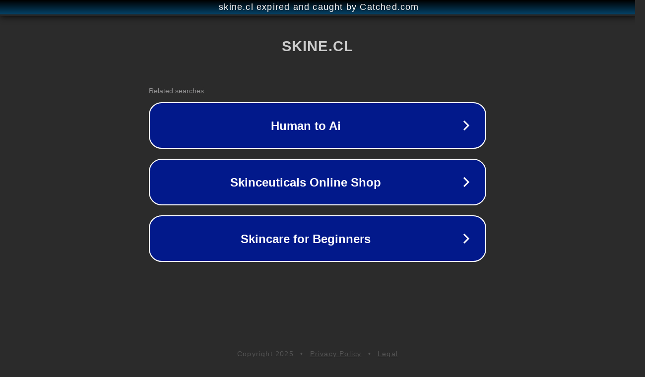

--- FILE ---
content_type: text/html; charset=utf-8
request_url: https://skine.cl/tienda/frudia-pomegranate-honey-3-in-1-lip-balm/
body_size: 1094
content:
<!doctype html>
<html data-adblockkey="MFwwDQYJKoZIhvcNAQEBBQADSwAwSAJBANDrp2lz7AOmADaN8tA50LsWcjLFyQFcb/P2Txc58oYOeILb3vBw7J6f4pamkAQVSQuqYsKx3YzdUHCvbVZvFUsCAwEAAQ==_LXvTVVPWFtmCerAVruDfQXcuc9hM7mtUsxJhp7xZNQCSXsiZjeE8p/q2EqK25EvuEq/5SUneZB+0HzAvDe48Ng==" lang="en" style="background: #2B2B2B;">
<head>
    <meta charset="utf-8">
    <meta name="viewport" content="width=device-width, initial-scale=1">
    <link rel="icon" href="[data-uri]">
    <link rel="preconnect" href="https://www.google.com" crossorigin>
</head>
<body>
<div id="target" style="opacity: 0"></div>
<script>window.park = "[base64]";</script>
<script src="/bqZgfXazy.js"></script>
</body>
</html>
